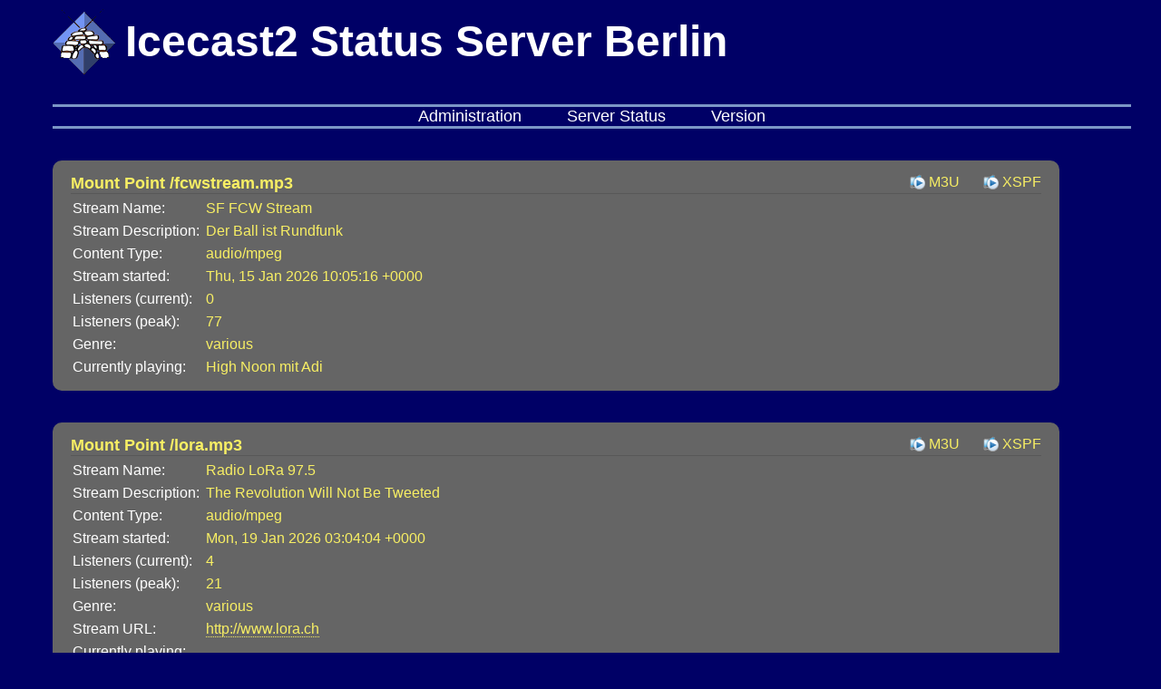

--- FILE ---
content_type: text/css
request_url: https://streamer4.stadtfilter.net/style.css
body_size: 3765
content:
html {
	margin: 0;
	padding: 0;
	background-color: #006;
}

body {
	padding: 0 25px 0 50px;
	background-color: #006;
	font-family: Verdana, sans-serif;
	text-decoration: none;
	color: #fff;
}

a {
	color: #f8ef64;
	text-decoration: none;
	border-bottom: 1px dotted #f8ef64;
}

a:hover {
	color: #f8ef64;
	text-decoration: none;
	border-bottom: 1px solid #f8ef64;
}

h1 {
	font-family: Verdana, sans-serif;
	text-decoration: none;
	font-weight: bold;
    font-size: 3em;
	color: #fff;
	margin-top: 3px;
}

h3 {
	margin: 0px;
    padding: 0px;
	font-family: Verdana, sans-serif;
	font-weight: bold;
	font-size: 110%;
	color: #f8ef64;
}

h1#header{
	padding: 10px 0px 10px 80px;
	background: transparent url(/icecast.png) no-repeat scroll left center;
}

h3 small {
	color: #fff;
	font-size: 70%;
	padding-left: 15px;
}

form.alignedform label {
	text-align: right;
	display: inline-block;
	vertical-align: middle;
	width: 10em;
	margin: 0 1em 0 0;
}

form.alignedform input {
	display: inline-block;
	vertical-align: middle;
	border: 1px solid #f8ef64;
	background-color: #333;
	color: #f8ef64;
	padding: 5px;
}

#menu {
	border-top: 3px solid #7B96C6;
	border-bottom: 3px solid #7B96C6;
	text-align: center;
	margin-bottom: 35px;
}

#menu ul {
	margin: 0;
	padding: 0;
	list-style: none;
	display: inline-block;
	vertical-align: middle;
}

#menu ul li {
	float: left;
	padding-left: 25px;
	padding-right: 25px;
}

#menu ul li a {
	font-family: Verdana, sans-serif;
	text-decoration: none;
	color: #fff;
	font-size: 18px;
	border: none;
}

#menu ul li a:hover {
	color: #f8ef64;
}

.roundbox {
	width: 90%;
	background-color: #656565;
	border-radius: 10px;
	padding: 15px 20px;
	margin-bottom: 35px;
}

.roundbox h3 {
	margin-bottom: 10px;
	border-bottom: 1px groove #ACACAC;
}

.roundbox table.yellowkeys tr td:last-child {
	color: #f8ef64;
}

table.colortable {
	border-collapse: collapse;
	padding: 20px 0 20px 0;
	margin: 0 auto;
}

table.colortable td {
	border: 1px solid #000;
	text-align: center;
	padding: 5px;
}

table.colortable thead tr td {
	color: #656565;
	background: #f8ef64;
	border-color: white;
}

.roundbox table.yellowkeys tr td {
	padding: 5px 5px 0 0;
	word-wrap: break-word;
	word-break: break-all;
}

.right {
	float: right;
}

.mounthead h3 {
	float: left;
	margin-bottom: 0px;
	border-bottom: none;
}

.mountcont {
	border-top: 1px groove #ACACAC;
	clear: both;
}

ul.mountlist {
	margin: 0;
	padding: 0;
	list-style: none;
	text-align: right;
}

.mountlist li {
	display: inline;
}

a.play {
	padding-left: 22px;
	margin-left: 25px;
	border: none;
	background: transparent url(/tunein.png) no-repeat scroll left center;
	background-size: auto 100%;
}

a.auth {
	padding-left: 22px;
	margin-left: 25px;
	border: none;
	background: transparent url(/key.png) no-repeat scroll left top;
	background-size: auto 100%;
}

/* Admin navigation */

ul.nav {
	margin: 0;
	padding: 5px 0 10px 0;
	clear: both;
	list-style: none;
	text-align: center;
}

ul.nav li {
	display: inline;
}

ul.nav li a {
	border: none;
	display: inline-block;
	padding: .2em .7em;
	margin-top: .2em;
	background-color: #333;
	white-space: nowrap;
}

ul.nav li a:hover {
	color: #fff;
}

/* Footer */

#footer {
	border-top: 1px groove #ACACAC;
	margin-top: 20px;
	font-size: 80%;
}

@media (max-width: 800px) {

	body {
		padding: 0;
	}

	.roundbox {
		width: auto;
		border-radius: 0;
	}

	.roundbox table.yellowkeys tr td {
		display: block;
		padding: 5px 5px 0 0;
	}

	.roundbox table.yellowkeys tr td:last-child {
		margin-bottom: 5px;
		margin-left: 5px;
	}

	.scrolltable {
		overflow: auto;
	}

}

@media (max-width: 320px) {

	ul.nav, #menu ul {
		display: block;
	}

	ul.nav li, #menu ul li {
		float: none;
	}

	ul.nav li a, #menu ul li a {
		display: block;
	}

	ul.nav li + li, #menu ul li + li {
		border-top: 1px solid #ACACAC;
	}

	a.play {
		margin-left: 15px;
	}

}



--- FILE ---
content_type: text/xml; charset=UTF-8
request_url: https://streamer4.stadtfilter.net/
body_size: 3998
content:
<?xml version="1.0" encoding="UTF-8"?>
<!DOCTYPE html PUBLIC "-//W3C//DTD XHTML 1.0 Strict//EN" "http://www.w3.org/TR/xhtml1/DTD/xhtml1-strict.dtd">
<html xmlns="http://www.w3.org/1999/xhtml">
  <head>
    <meta http-equiv="Content-Type" content="text/html; charset=UTF-8" />
    <title>Icecast Streaming Media Server</title>
    <link rel="stylesheet" type="text/css" href="style.css" />
    <meta name="viewport" content="width=device-width, initial-scale=1.0, user-scalable=yes" />
  </head>
  <body><h1 id="header">Icecast2 Status Server Berlin</h1><div id="menu"><ul><li><a href="admin/">Administration</a></li><li><a href="status.xsl">Server Status</a></li><li><a href="server_version.xsl">Version</a></li></ul></div>
	<!-- WARNING:
	 DO NOT ATTEMPT TO PARSE ICECAST HTML OUTPUT!
	 The web interface may change completely between releases.
	 If you have a need for automatic processing of server data,
	 please read the appropriate documentation. Latest docs:
	 https://icecast.org/docs/icecast-latest/icecast2_stats.html
	-->
	<div class="roundbox"><div class="mounthead"><h3 class="mount">Mount Point /fcwstream.mp3</h3><div class="right"><ul class="mountlist"><li><a class="play" href="/fcwstream.mp3.m3u">M3U</a></li><li><a class="play" href="/fcwstream.mp3.xspf">XSPF</a></li></ul></div></div><div class="mountcont"><table class="yellowkeys"><tbody><tr><td>Stream Name:</td><td>SF FCW Stream</td></tr><tr><td>Stream Description:</td><td>Der Ball ist Rundfunk</td></tr><tr><td>Content Type:</td><td>audio/mpeg</td></tr><tr><td>Stream started:</td><td class="streamstats">Thu, 15 Jan 2026 10:05:16 +0000</td></tr><tr><td>Listeners (current):</td><td class="streamstats">0</td></tr><tr><td>Listeners (peak):</td><td class="streamstats">77</td></tr><tr><td>Genre:</td><td class="streamstats">various</td></tr><tr><td>Currently playing:</td><td class="streamstats">High Noon mit Adi</td></tr></tbody></table></div></div><div class="roundbox"><div class="mounthead"><h3 class="mount">Mount Point /lora.mp3</h3><div class="right"><ul class="mountlist"><li><a class="play" href="/lora.mp3.m3u">M3U</a></li><li><a class="play" href="/lora.mp3.xspf">XSPF</a></li></ul></div></div><div class="mountcont"><table class="yellowkeys"><tbody><tr><td>Stream Name:</td><td>Radio LoRa 97.5</td></tr><tr><td>Stream Description:</td><td>The Revolution Will Not Be Tweeted</td></tr><tr><td>Content Type:</td><td>audio/mpeg</td></tr><tr><td>Stream started:</td><td class="streamstats">Mon, 19 Jan 2026 03:04:04 +0000</td></tr><tr><td>Listeners (current):</td><td class="streamstats">4</td></tr><tr><td>Listeners (peak):</td><td class="streamstats">21</td></tr><tr><td>Genre:</td><td class="streamstats">various</td></tr><tr><td>Stream URL:</td><td class="streamstats"><a href="http://www.lora.ch">http://www.lora.ch</a></td></tr><tr><td>Currently playing:</td><td class="streamstats"></td></tr></tbody></table></div></div><h3>/micromusic - Not Connected</h3><div class="roundbox"><div class="mounthead"><h3 class="mount">Mount Point /stadtfilter.mp3</h3><div class="right"><ul class="mountlist"><li><a class="play" href="/stadtfilter.mp3.m3u">M3U</a></li><li><a class="play" href="/stadtfilter.mp3.xspf">XSPF</a></li></ul></div></div><div class="mountcont"><table class="yellowkeys"><tbody><tr><td>Stream Name:</td><td>Radio Stadtfilter Live Stream</td></tr><tr><td>Stream Description:</td><td>Winterthur wir hören uns</td></tr><tr><td>Content Type:</td><td>audio/mpeg</td></tr><tr><td>Stream started:</td><td class="streamstats">Fri, 26 Dec 2025 01:00:51 +0000</td></tr><tr><td>Listeners (current):</td><td class="streamstats">21</td></tr><tr><td>Listeners (peak):</td><td class="streamstats">132</td></tr><tr><td>Genre:</td><td class="streamstats">Alternative</td></tr><tr><td>Stream URL:</td><td class="streamstats"><a href="http://www.stadtfilter.ch">http://www.stadtfilter.ch</a></td></tr><tr><td>Currently playing:</td><td class="streamstats">High Noon mit Adi</td></tr></tbody></table></div></div><div id="footer"><a href="https://www.bsraudio.ch/datenschutz.html">datenschutzerklaerung</a></div></body>
</html>
